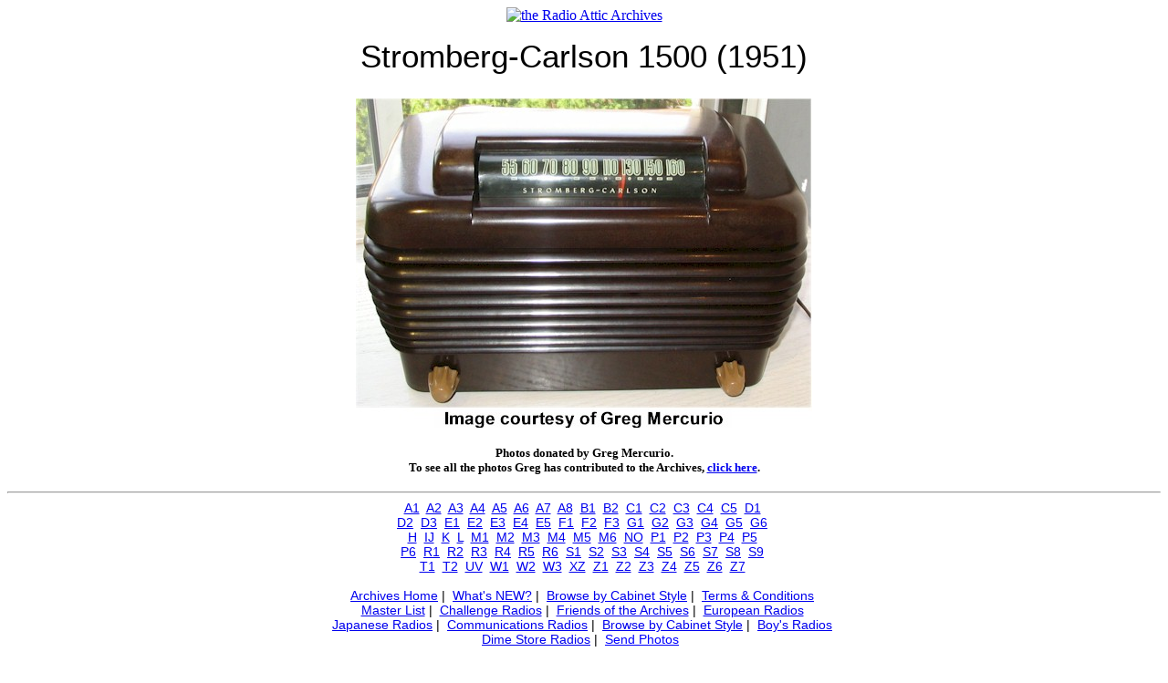

--- FILE ---
content_type: text/html; charset=UTF-8
request_url: https://radioatticarchives.com/radio.htm?radio=2091
body_size: 13539
content:
<!DOCTYPE HTML PUBLIC "-//W3C//DTD HTML 4.01 Transitional//EN"
"http://www.w3.org/TR/html4/loose.dtd">
<html>

<head>
<meta NAME="KEYWORDS" CONTENT="radio,antique,sale,sell,buy,antique radio,radio collector,radio collection,collectible radio,old radio,ad,classified,
collector,collectible,old,classified ad,swap meet,radio club,radio books,books,radio attic,collection,photo,club,swap,link">
<meta NAME="DESCRIPTION" CONTENT="The Radio Attic's Archives are the internet's best resource for identifying antique radios. 
14,481 unique identified antique radios, plus amateur radio gear, vintage audio, and test equipment! ">
<title>Radio Attic's Archives - Stromberg-Carlson 1500 (1951)</title>
<script type="text/javascript">
var gaJsHost = (("https:" == document.location.protocol) ? "https://ssl." : "http://www.");
document.write(unescape("%3Cscript src='" + gaJsHost + "google-analytics.com/ga.js' type='text/javascript'%3E%3C/script%3E"));
</script>
<script type="text/javascript">
try{
var pageTracker = _gat._getTracker("UA-1138364-5");
pageTracker._trackPageview();
} catch(err) {}
</script><style type="text/css">
@font-face {
 font-family: 'OldCentury';
  src: url(fonts/OldCentury-Regular_33700.ttf);
}
@font-face {
 font-family: 'OldCentury-IE';
  src: url(fonts/OldCentury-Regular_33700.eot);
}
</style>
</head>

<body background='graphics/background.gif'>
<center><a href='http://www.radioatticarchives.com'>
<img src='graphics/banner4.gif' alt='the Radio Attic Archives' border='0' width='468' height='60'></a></center>
<div align='center'>
  <center>
  <table summary='' width='800' border='0' cellspacing='1' style='border-collapse: collapse' cellpadding='10'>
    <tr>
      <td align='center'>
	
<div align="center" style="font-family:'OldCentury', 'OldCentury-IE', Helvetica; font-size:35px;line-height:150%">	
<center>
	Stromberg-Carlson 1500 (1951)     
  </center>
</div>
<div align="center" style="font-family:'OldCentury', 'OldCentury-IE', Helvetica; font-size:15px;line-height:150%">	
<center>
	     
  </center>
</div>

</td></tr><tr><td align='center'><img border='0' src='images/s/Stromberg_Carlson_1500_(1951)_Mercurio.jpg' alt='Stromberg-Carlson 1500 ' title='Stromberg-Carlson 1500 '></td></tr><tr><td align='center'><b><font face='Tahoma' size='2'>Photos donated by Greg Mercurio.<br>To see all the photos Greg has contributed to the Archives, <a href='contributor.htm?code=77'>click here</a>.</font></b></td></tr></table></center></div><hr>
<center>
<div align="center" style="font-family:'myTahoma', 'myTahoma-IE', Helvetica; font-size:14px;line-height:120%">

<a href='http://radioatticarchives.com/archive.htm?page=a1'>A1</a>&nbsp; <a href='http://radioatticarchives.com/archive.htm?page=a2'>A2</a>&nbsp; <a href='http://radioatticarchives.com/archive.htm?page=a3'>A3</a>&nbsp; <a href='http://radioatticarchives.com/archive.htm?page=a4'>A4</a>&nbsp; <a href='http://radioatticarchives.com/archive.htm?page=a5'>A5</a>&nbsp; <a href='http://radioatticarchives.com/archive.htm?page=a6'>A6</a>&nbsp; <a href='http://radioatticarchives.com/archive.htm?page=a7'>A7</a>&nbsp; <a href='http://radioatticarchives.com/archive.htm?page=a8'>A8</a>&nbsp; <a href='http://radioatticarchives.com/archive.htm?page=b1'>B1</a>&nbsp; <a href='http://radioatticarchives.com/archive.htm?page=b2'>B2</a>&nbsp; <a href='http://radioatticarchives.com/archive.htm?page=c1'>C1</a>&nbsp; <a href='http://radioatticarchives.com/archive.htm?page=c2'>C2</a>&nbsp; <a href='http://radioatticarchives.com/archive.htm?page=c3'>C3</a>&nbsp; <a href='http://radioatticarchives.com/archive.htm?page=c4'>C4</a>&nbsp; <a href='http://radioatticarchives.com/archive.htm?page=c5'>C5</a>&nbsp; <a href='http://radioatticarchives.com/archive.htm?page=d1'>D1</a>&nbsp;<br>
<a href='http://radioatticarchives.com/archive.htm?page=d2'>D2</a>&nbsp; <a href='http://radioatticarchives.com/archive.htm?page=d3'>D3</a>&nbsp; <a href='http://radioatticarchives.com/archive.htm?page=e1'>E1</a>&nbsp; <a href='http://radioatticarchives.com/archive.htm?page=e2'>E2</a>&nbsp; <a href='http://radioatticarchives.com/archive.htm?page=e3'>E3</a>&nbsp; <a href='http://radioatticarchives.com/archive.htm?page=e4'>E4</a>&nbsp; <a href='http://radioatticarchives.com/archive.htm?page=e5'>E5</a>&nbsp; <a href='http://radioatticarchives.com/archive.htm?page=f1'>F1</a>&nbsp; <a href='http://radioatticarchives.com/archive.htm?page=f2'>F2</a>&nbsp; <a href='http://radioatticarchives.com/archive.htm?page=f3'>F3</a>&nbsp; <a href='http://radioatticarchives.com/archive.htm?page=g1'>G1</a>&nbsp; <a href='http://radioatticarchives.com/archive.htm?page=g2'>G2</a>&nbsp; <a href='http://radioatticarchives.com/archive.htm?page=g3'>G3</a>&nbsp; <a href='http://radioatticarchives.com/archive.htm?page=g4'>G4</a>&nbsp; <a href='http://radioatticarchives.com/archive.htm?page=g5'>G5</a>&nbsp; <a href='http://radioatticarchives.com/archive.htm?page=g6'>G6</a>&nbsp;<br>
<a href='http://radioatticarchives.com/archive.htm?page=h'>H</a>&nbsp; <a href='http://radioatticarchives.com/archive.htm?page=ij'>IJ</a>&nbsp; <a href='http://radioatticarchives.com/archive.htm?page=k'>K</a>&nbsp; <a href='http://radioatticarchives.com/archive.htm?page=l'>L</a>&nbsp; <a href='http://radioatticarchives.com/archive.htm?page=m1'>M1</a>&nbsp; <a href='http://radioatticarchives.com/archive.htm?page=m2'>M2</a>&nbsp; <a href='http://radioatticarchives.com/archive.htm?page=m3'>M3</a>&nbsp; <a href='http://radioatticarchives.com/archive.htm?page=m4'>M4</a>&nbsp; <a href='http://radioatticarchives.com/archive.htm?page=m5'>M5</a>&nbsp; <a href='http://radioatticarchives.com/archive.htm?page=m6'>M6</a>&nbsp; <a href='http://radioatticarchives.com/archive.htm?page=no'>NO</a>&nbsp; <a href='http://radioatticarchives.com/archive.htm?page=p1'>P1</a>&nbsp; <a href='http://radioatticarchives.com/archive.htm?page=p2'>P2</a>&nbsp; <a href='http://radioatticarchives.com/archive.htm?page=p3'>P3</a>&nbsp; <a href='http://radioatticarchives.com/archive.htm?page=p4'>P4</a>&nbsp; <a href='http://radioatticarchives.com/archive.htm?page=p5'>P5</a>&nbsp;<br>
<a href='http://radioatticarchives.com/archive.htm?page=p6'>P6</a>&nbsp; <a href='http://radioatticarchives.com/archive.htm?page=r1'>R1</a>&nbsp; <a href='http://radioatticarchives.com/archive.htm?page=r2'>R2</a>&nbsp; <a href='http://radioatticarchives.com/archive.htm?page=r3'>R3</a>&nbsp; <a href='http://radioatticarchives.com/archive.htm?page=r4'>R4</a>&nbsp; <a href='http://radioatticarchives.com/archive.htm?page=r5'>R5</a>&nbsp; <a href='http://radioatticarchives.com/archive.htm?page=r6'>R6</a>&nbsp; <a href='http://radioatticarchives.com/archive.htm?page=s1'>S1</a>&nbsp; <a href='http://radioatticarchives.com/archive.htm?page=s2'>S2</a>&nbsp; <a href='http://radioatticarchives.com/archive.htm?page=s3'>S3</a>&nbsp; <a href='http://radioatticarchives.com/archive.htm?page=s4'>S4</a>&nbsp; <a href='http://radioatticarchives.com/archive.htm?page=s5'>S5</a>&nbsp; <a href='http://radioatticarchives.com/archive.htm?page=s6'>S6</a>&nbsp; <a href='http://radioatticarchives.com/archive.htm?page=s7'>S7</a>&nbsp; <a href='http://radioatticarchives.com/archive.htm?page=s8'>S8</a>&nbsp; <a href='http://radioatticarchives.com/archive.htm?page=s9'>S9</a>&nbsp;<br>
<a href='http://radioatticarchives.com/archive.htm?page=t1'>T1</a>&nbsp; <a href='http://radioatticarchives.com/archive.htm?page=t2'>T2</a>&nbsp; <a href='http://radioatticarchives.com/archive.htm?page=uv'>UV</a>&nbsp; <a href='http://radioatticarchives.com/archive.htm?page=w1'>W1</a>&nbsp; <a href='http://radioatticarchives.com/archive.htm?page=w2'>W2</a>&nbsp; <a href='http://radioatticarchives.com/archive.htm?page=w3'>W3</a>&nbsp; <a href='http://radioatticarchives.com/archive.htm?page=xz'>XZ</a>&nbsp; <a href='http://radioatticarchives.com/archive.htm?page=z1'>Z1</a>&nbsp; <a href='http://radioatticarchives.com/archive.htm?page=z2'>Z2</a>&nbsp; <a href='http://radioatticarchives.com/archive.htm?page=z3'>Z3</a>&nbsp; <a href='http://radioatticarchives.com/archive.htm?page=z4'>Z4</a>&nbsp; <a href='http://radioatticarchives.com/archive.htm?page=z5'>Z5</a>&nbsp; <a href='http://radioatticarchives.com/archive.htm?page=z6'>Z6</a>&nbsp; <a href='http://radioatticarchives.com/archive.htm?page=z7'>Z7</a>&nbsp;<br><br>

<a href='http://radioatticarchives.com/index.htm'>Archives Home</a>&nbsp;|&nbsp;
<a href='http://radioatticarchives.com/whatsnew.htm'>What's NEW?</a>&nbsp;|&nbsp;
<a href='http://radioatticarchives.com/stylesearch.htm'>Browse by Cabinet Style</a>&nbsp;|&nbsp;
<a href='http://radioatticarchives.com/terms.htm'>Terms &amp; Conditions</a>&nbsp;<br>
<a href='http://radioatticarchives.com/masterlist.htm'>Master List</a>&nbsp;|&nbsp;
<a href='http://radioatticarchives.com/challenge.htm'>Challenge Radios</a>&nbsp;|&nbsp;
<a href='http://radioatticarchives.com/friends.htm'>Friends of the Archives</a>&nbsp;|&nbsp;
<a href='http://radioatticarchives.com/archive.htm?page=euro1'>European Radios</a>&nbsp;<br>
<a href='http://radioatticarchives.com/archive.htm?page=jap1'>Japanese Radios</a>&nbsp;|&nbsp;
<a href='http://radioatticarchives.com/archive.htm?page=comm'>Communications Radios</a>&nbsp;|&nbsp;
<a href='http://radioatticarchives.com/stylesearch.htm'>Browse by Cabinet Style</a>&nbsp;|&nbsp;
<a href='http://radioatticarchives.com/archive.htm?page=b2'>Boy's Radios</a>&nbsp;<br>
<a href='http://radioatticarchives.com/archive.htm?page=d3'>Dime Store Radios</a>&nbsp;|&nbsp;
	<script type="text/Javascript">
		<!--
		//this simple script by a1javascripts.com
		//please leave credit and instructions intact

		//simply enter your emailname and emailserver below
		//and copy and paste to entire script where you want it to show.

		emailname = "archives"
		emailserver = "radioattic.com"

		//change the font face, color and size below
		document.write("<a href='mailto:" + emailname + "@" + emailserver + "'>");
		document.write("<font color='#0000FF'>");
		document.write("Send Photos");
		document.write("<\/a>");
		document.write("<\/font>");
		document.write("&nbsp;&nbsp;");
		//-->
	</script></div>

</center><br><div align="center">
  <center>
  <table summary="" border="0" cellspacing="1" cellpadding="5">
    <tr>
      <td>
      <center><font face="Tahoma" size="2">Visit the Radio Attic for 
      over 1,000 quality radios for sale!</font><br>
      <a href="http://radioattic.com">
<img border="2" src="graphics/ra_banner2.gif" alt="More radios for sale at the Radio Attic!" width="468" height="60"></a>
		</center></td>
    </tr>
  </table>
  </center>
</div><div align="center"><br>
  <center>
  <table summary="" border="1" cellpadding="5" cellspacing="0" bgcolor="#FFFFFF" style="border-collapse: collapse">
    <tr>
      <td>
        <center>
        <font face="Tahoma" size="2"><strong> 
You are visitor number
58        to this page this year.
        </strong></font></center></td>
    </tr>
  </table>
  </center>
</div> 
<div align="center">
  <center>
  <table summary="" border="0" cellspacing="1" style="border-collapse: collapse"  width="724" cellpadding="20">
    <tr>
      <td width="682">

<p align="center"><strong><font size="2" color="#800000"><i>The</i></font></strong><i><strong><font size="2" color="#800000">
&quot;Archives&quot; are maintained just for fun by Steve Adams at the Radio 
Attic.<br>
None of the radios in the Archives is for sale!</font></strong></i></p>

<p align="center"><i><strong><font size="2" color="#800000">When cabinet 
material or color differences are apparent or suspected&nbsp; in donated photos, I have included 
additional photos of certain model numbers.&nbsp; Due to time constraints, I 
must rely entirely on the accuracy of information supplied by contributors with 
their photographs.&nbsp; As such, no guarantee is made that the model numbers 
presented here are correct.</font></strong></i></p>

<p align="center"><i><strong><font size="2" color="#800000">Images may be used 
for <u>non-commercial</u> purposes with attribution.<br>
Please do not use, copy, or display these images for any commercial purpose.&nbsp; Thank you.</font></strong></i></p>

<p align="center"><i><strong><font size="2" color="#800000">
<em>&copy; 2001, 2026&nbsp; the Radio Attic</em></font></strong></i></p>

      </td>
    </tr>
  </table>
  </center>
</div>
</body>
</html>

